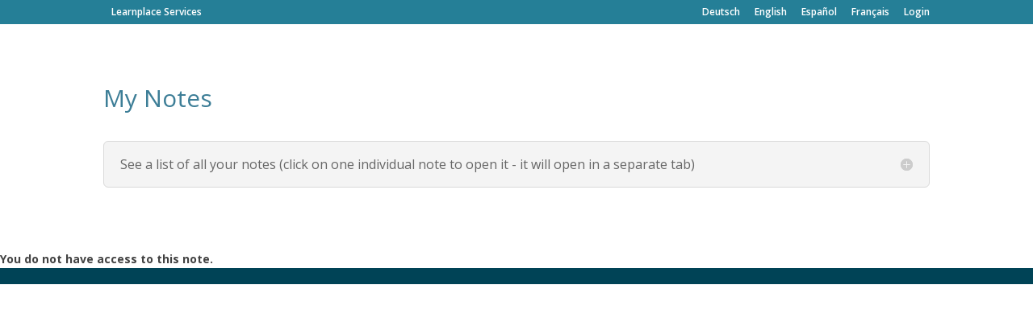

--- FILE ---
content_type: text/css
request_url: https://elearnplace.org/wp-content/plugins/tin-canny-learndash-reporting/src/blocks/dist/blocks.style.build.css?ver=3.4.3
body_size: 391
content:
.uo-tclr-gutenberg-field-with-unit{width:100%;display:-ms-flexbox;display:flex;-ms-flex-align:end;align-items:flex-end}.uo-tclr-gutenberg-field-with-unit__number{-ms-flex:1 1 auto;flex:1 1 auto;padding-right:10px}.uo-tclr-gutenberg-field-with-unit__select{-ms-flex:0 0 auto;flex:0 0 auto;width:50px}.uo-tclr-gutenberg-image{width:100%;display:-ms-flexbox;display:flex;-ms-flex-align:center;align-items:center;-ms-flex-pack:center;justify-content:center;-ms-flex-wrap:wrap;flex-wrap:wrap}.uo-tclr-gutenberg-image__preview{width:100%;padding:10px 0 15px 0;display:-ms-flexbox;display:flex;-ms-flex-direction:column;flex-direction:column;-ms-flex-align:center;align-items:center;-ms-flex-pack:center;justify-content:center}.uo-tclr-gutenberg-image-preview__block{width:80%;margin-bottom:7px;text-align:center}.uo-tclr-gutenberg-image-preview__block img{display:inline-block;max-width:100%;max-height:100px}.uo-tclr-gutenberg-image-preview__title{width:100%;color:#9ba3aa;text-align:center;overflow:hidden;white-space:nowrap;-o-text-overflow:ellipsis;text-overflow:ellipsis}.uo-tclr-gutenberg-image__select{margin-left:5px}.uo-tclr-gutenberg-image button{margin-bottom:0}
